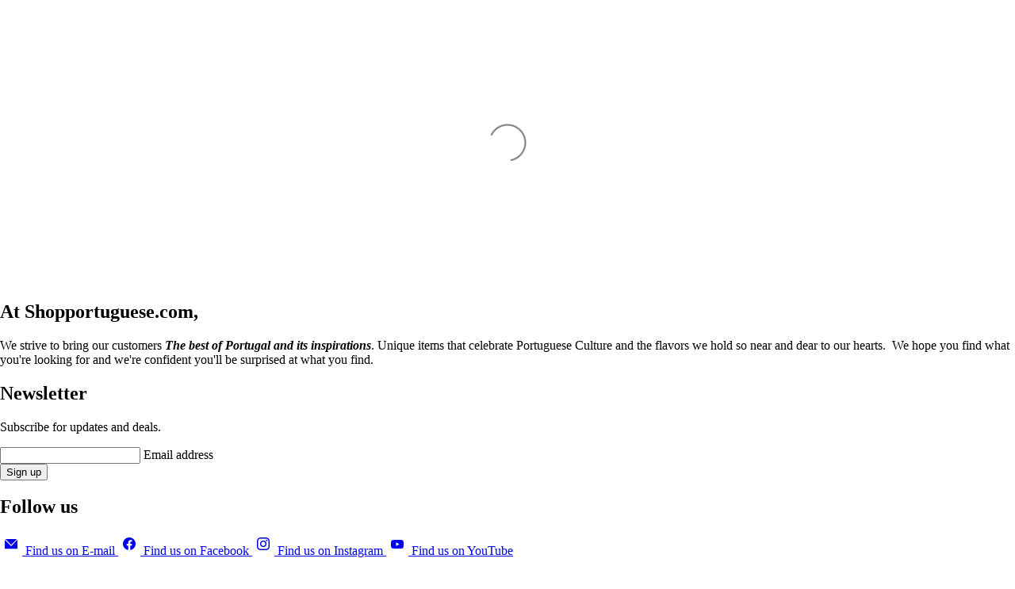

--- FILE ---
content_type: text/plain; charset=utf-8
request_url: https://shopportuguese.com/apps/locksmith/ping?
body_size: -352
content:
{"cart":"1044624,1059612:87c1c87ac8ba","messages":[]}

--- FILE ---
content_type: text/javascript
request_url: https://limits.minmaxify.com/the-portuguese-kids.myshopify.com?v=138&r=20251016204634
body_size: 11656
content:
!function(t){if(!t.minMaxify&&-1==location.href.indexOf("checkout.shopify")){var e=t.minMaxifyContext||{},i=t.minMaxify={shop:"the-portuguese-kids.myshopify.com",cart:null,cartLoadTryCount:0,customer:e.customer,feedback:function(t){if(0!=a.search(/\/(account|password|checkouts|cache|pages|\d+\/)/)){var e=new XMLHttpRequest;e.open("POST","https://app.minmaxify.com/report"),e.send(location.protocol+"//"+i.shop+a+"\n"+t)}},guarded:function(t,e){return function(){try{var a=e&&e.apply(this,arguments),n=t.apply(this,arguments);return e?n||a:n}catch(t){console.error(t);var r=t.toString();-1==r.indexOf("Maximum call stack")&&i.feedback("ex\n"+(t.stack||"")+"\n"+r)}}}},a=t.location.pathname;i.guarded((function(){var n,r,o,u,s,c=t.jQuery,l=t.document,m={btnCheckout:"[name=checkout],[href='/checkout'],[type=submit][value=Checkout],[onclick='window.location\\=\\'\\/checkout\\''],form[action='/checkout'] [type=submit],.checkout_button,form[action='/cart'] [type=submit].button-cart-custom,.btn-checkout,.checkout-btn,.button-checkout,.rebuy-cart__checkout-button,.gokwik-checkout,.tdf_btn_ck",lblCheckout:"[name=checkout]",btnCartQtyAdjust:".cart-item-decrease,.cart-item-increase,.js--qty-adjuster,.js-qty__adjust,.minmaxify-quantity-button,.numberUpDown > *,.cart-item button.adjust,.cart-wrapper .quantity-selector__button,.cart .product-qty > .items,.cart__row [type=button],.cart-item-quantity button.adjust,.cart_items .js-change-quantity,.ajaxcart__qty-adjust,.cart-table-quantity button",divCheckout:".additional-checkout-buttons,.dynamic-checkout__content,.cart__additional_checkout,.additional_checkout_buttons,.paypal-button-context-iframe,.additional-checkout-button--apple-pay,.additional-checkout-button--google-pay",divDynaCheckout:"div.shopify-payment-button,.shopify-payment-button > div,#gokwik-buy-now",fldMin:"",fldQty:"input[name=quantity]",fldCartQty:"input[name^='updates['],.cart__qty-input,[data-cart-item-quantity]",btnCartDrawer:"a[href='/cart'],.js-drawer-open-right",btnUpdate:"[type=submit][name=update],.cart .btn-update"},d=0,p={name:""},f=2e4,h={NOT_VALID_MSG:"Order not valid",CART_UPDATE_MSG:"Cart needs to be updated",CART_AUTO_UPDATE:"Quantities have been changed, press OK to validate the cart.",CART_UPDATE_MSG2:'Cart contents have changed, you must click "Update cart" before proceeding.',VERIFYING_MSG:"Verifying",VERIFYING_EXPANDED:"Please wait while we verify your cart.",PREVENT_CART_UPD_MSG:"\n\n"},g="/";function y(){return(new Date).getTime()}Object.assign;function v(t,e){try{setTimeout(t,e||0)}catch(i){e||t()}}function x(t){return t?"string"==typeof t?l.querySelectorAll(t):t.nodeType?[t]:t:[]}function _(t,e){var i,a=x(t);if(a&&e)for(i=0;i<a.length;++i)e(a[i]);return a}function b(t,e){var i=t&&l.querySelector(t);if(i)return e?"string"==typeof e?i[e]:e(i):i}function M(t,e){if(c)return c(t).trigger(e);_(t,(function(t){t[e]()}))}function k(t,e,i){try{if(c)return c(t).on(e,i)}catch(t){}_(t,(function(t){t.addEventListener(e,i)}))}function T(t,e){try{var i=l.createElement("template");i.innerHTML=t;var a=i.content.childNodes;if(a){if(!e)return a[0];for(;a.length;)e.appendChild(a[0]);return 1}}catch(t){console.error(t)}}function w(t){var e=t.target;try{return(e.closest||e.matches).bind(e)}catch(t){}}function C(){}i.showMessage=function(t){if(E())return(i.closePopup||C)(),!0;var e=O.messages||O.getMessages();if(++d,t&&(i.prevented=y()),!i.showPopup||!i.showPopup(e[0],e.slice(1))){for(var a="",n=0;n<e.length;++n)a+=e[n]+"\n";alert(a),o&&M(m.btnUpdate,"click")}return t&&(t.stopImmediatePropagation&&t.stopImmediatePropagation(),t.stopPropagation&&t.stopPropagation(),t.preventDefault&&t.preventDefault()),!1};var L="top: 0; left: 0; width: 100%; height: 100%; position: fixed;",I=".minmaxify-p-bg {"+L+" z-index: 2147483641; overflow: hidden; background: #0B0B0BCC; opacity: 0.2;} .minmaxify-p-bg.minmaxify-a {transition: opacity 0.15s ease-out; opacity: 1; display: block;} .minmaxify-p-wrap {"+L+' display: table; z-index: 2147483642; outline: none !important; pointer-events: none;} .minmaxify-p-wrap > div {display: table-cell; vertical-align: middle;} .minmaxify-dlg {padding:0px; margin:auto; border: 0px;} .minmaxify-dlg::backdrop {background:#0B0B0BBB;} .minmaxify-p {opacity: .5; color: black; background-color: white; padding: 18px; max-width: 500px; margin: 18px auto; width: calc(100% - 36px); pointer-events: auto; border: solid white 1px; overflow: auto; max-height: 95vh;} dialog > .minmaxify-p {margin:auto; width:100%;} .minmaxify-p.minmaxify-a {opacity: 1; transition: all 0.25s ease-in; border-width: 0px;} .minmaxify-ok {display: inline-block; padding: 8px 20px; margin: 0; line-height: 1.42; text-decoration: none; text-align: center; vertical-align: middle; white-space: nowrap; border: 1px solid transparent; border-radius: 2px; font-family: "Montserrat","Helvetica Neue",sans-serif; font-weight: 400;font-size: 14px;text-transform: uppercase;transition:background-color 0.2s ease-out;background-color: #b83626; color: white; min-width: unset;} .minmaxify-ok:after {content: "OK";} .minmaxify-close {font-style: normal; font-size: 28px; font-family: monospace; overflow: visible; background: transparent; border: 0; appearance: none; display: block; outline: none; padding: 0px; box-shadow: none; margin: -10px -5px 0 0; opacity: .65;} .minmaxify-p button {user-select: none; cursor: pointer; float:right; width: unset;} .minmaxify-close:hover, .minmaxify-close:focus {opacity: 1;} .minmaxify-p ul {padding-left: 2rem; margin-bottom: 2rem;}';function S(t){if(h.locales){var e=(h.locales[i.locale]||{})[t];if(void 0!==e)return e}return h[t]}var A,q={messages:[S("VERIFYING_EXPANDED")],equalTo:function(t){return this===t}},O=q;function G(t){return n?n.getItemLimits(i,t):{}}function P(){return n&&K}function E(){return O.isOk&&!o&&P()||"force"==O.isOk||r}function R(){location.pathname!=a&&(a=location.pathname);try{if(P()&&!r){!function(){var t=i.cart&&i.cart.items;if(!t)return;_(m.fldCartQty,(function(e){for(var i=0;i<t.length;++i){var a=t[i],n=e.dataset;if(a.key==n.lineId||e.id&&-1!=e.id.search(new RegExp("updates(_large)?_"+a.id,"i"))||(n.cartLine||n.index)==i+1){var r=G(a);r.min>1&&!r.combine&&(e.min=r.min),r.max&&(e.max=r.max),r.multiple&&!r.combine&&(e.step=r.multiple);break}}}))}(),_(m.divDynaCheckout,(function(t){t.style.display="none"}));var e=function(e){var i,n;if(!i){if(!n)try{n=decodeURIComponent(a||location.href||"")}catch(t){n=""}if(!((n=n.split("/")).length>2&&"products"==n[n.length-2]))return;i=n[n.length-1]}var r=(t.ShopifyAnalytics||{}).meta||{},o={handle:i,sku:""},u=r.product,s=r.selectedVariantId;if(!u){var c=b("#ProductJson-product-template");if(c)try{u=c._product||JSON.parse(c.dataset.product||c.textContent)}catch(t){}}if(u){o.product_description=u.description,o.product_type=u.type,o.vendor=u.vendor,o.price=u.price,o.product_title=u.title,o.product_id=u.id;var l=u.variants||[],m=l.length;if(s||1==m)for(var d=0;d<m;++d){var p=l[d];if(1==m||p.id==s){o.variant_title=p.public_title,o.sku=p.sku,o.grams=p.weight,o.price=p.price||u.price,o.variant_id=p.id,o.name=p.name,o.product_title||(o.product_title=p.name);break}}}return $(o),o}();if(e){var n=b(m.fldQty);!function(e,i){function a(t,e){if(arguments.length<2)return i.getAttribute(t);null==e?i.removeAttribute(t):i.setAttribute(t,e)}var n=e.max||void 0,r=e.multiple,o=e.min;if((t.minmaxifyDisplayProductLimit||C)(e),i){var u=a("mm-max"),s=a("mm-step"),c=a("mm-min"),l=parseInt(i.max),m=parseInt(i.step),d=parseInt(i.min);stockMax=parseInt(a("mm-stock-max")),val=parseInt(i.value),(o!=c||o>d)&&((c?val==c||val==d:!val||val<o)&&(i.value=o),!e.combine&&o>1?a("min",o):c&&a("min",1),a("mm-min",o)),isNaN(stockMax)&&!u&&(stockMax=parseInt(a("data-max-quantity")||a("max")),a("mm-stock-max",stockMax)),!isNaN(stockMax)&&n&&n>stockMax&&(n=stockMax),(n!=u||isNaN(l)||l>n)&&(n?a("max",n):u&&a("max",null),a("mm-max",n)),(r!=s||r>1&&m!=r)&&(e.combine?s&&a("step",null):a("step",r),a("mm-step",r))}}(G(e),n)}}}catch(t){console.error(t)}return N(),U(),!0}function N(t,e,i){_(m.lblCheckout,(function(a){var n=null===t?a.minMaxifySavedLabel:t;a.minMaxifySavedLabel||(a.minMaxifySavedLabel=a.value||(a.innerText||a.textContent||"").trim()),void 0!==n&&(a.value=n,a.textContent&&!a.childElementCount&&(a.textContent=n));var r=a.classList;r&&e&&r.add(e),r&&i&&r.remove(i)}))}function Q(t){"start"==t?(N(S("VERIFYING_MSG"),"btn--loading"),u||(u=y(),f&&v((function(){u&&y()-u>=f&&(D()&&i.feedback("sv"),O={isOk:"force"},Q("stop"))}),f))):"stop"==t?(N(O.isOk?null:S("NOT_VALID_MSG"),0,"btn--loading"),u=0,(i.popupShown||C)()&&v(i.showMessage)):"changed"==t&&N(S("CART_UPDATE_MSG")),U()}function U(){_(m.divCheckout,(function(t){var e=t.style;E()?t.mm_hidden&&(e.display=t.mm_hidden,t.mm_hidden=!1):"none"!=e.display&&(t.mm_hidden=e.display||"block",e.display="none")})),(t.minmaxifyDisplayCartLimits||C)(!r&&O,o)}function B(t){var e=w(t);if(e){if(e(m.btnCheckout))return i.showMessage(t);e(m.btnCartQtyAdjust)&&i.onChange(t)}}function Y(e){null==i.cart&&(i.cart=(t.Shopify||{}).cart||null),e&&function(){let t=(i.cart||{}).items;if(t){K=!0;for(var e=0;e<t.length;++e){var a=t[e];a.quantity&&!$(a)&&(K=!1)}K||z()}}();var a=i.cart&&i.cart.item_count&&(e||!d&&D());(R()||a||e)&&(P()&&i.cart?(O=n.validateCart(i),Q("stop"),a&&(A&&!O.isOk&&!O.equalTo(A)&&l.body?i.showMessage():!d&&D()&&v(i.showMessage,100)),A=O):(O=q,Q("start"),i.cart||H()))}function D(){let t=a.length-5;return t<4&&a.indexOf("/cart")==t}function V(t,e,a,n){if(e&&"function"==typeof e.search&&4==t.readyState&&"blob"!=t.responseType){var r,u;try{if(200!=t.status)"POST"==a&&-1!=e.search(/\/cart(\/update|\/change|\/clear|\.js)/)&&(422==t.status?H():o&&(o=!1,Y()));else{if("GET"==a&&-1!=e.search(/\/cart($|\.js|\.json|\?view=)/)&&-1==e.search(/\d\d\d/))return;var s=(r=t.response||t.responseText||"").indexOf&&r.indexOf("{")||0;-1!=e.search(/\/cart(\/update|\/change|\/clear|\.js)/)||"/cart"==e&&0==s?(-1!=e.indexOf("callback=")&&r.substring&&(r=r.substring(s,r.length-1)),u=i.handleCartUpdate(r,-1!=e.indexOf("cart.js")?"get":"update",n)):-1!=e.indexOf("/cart/add")?u=i.handleCartUpdate(r,"add",n):"GET"!=a||D()&&"/cart"!=e||(Y(),u=1)}}catch(t){if(!r||0==t.toString().indexOf("SyntaxError"))return;console.error(t),i.feedback("ex\n"+(t.stack||"")+"\n"+t.toString()+"\n"+e)}u&&j()}}function j(){for(var t=500;t<=2e3;t+=500)v(R,t)}function H(){var t=new XMLHttpRequest,e=g+"cart.js?_="+y();t.open("GET",e),t.mmUrl=null,t.onreadystatechange=function(){V(t,e)},t.send(),v((function(){null==i.cart&&i.cartLoadTryCount++<60&&H()}),5e3+500*i.cartLoadTryCount)}i.getLimitsFor=G,i.checkLimits=E,i.onChange=i.guarded((function(){Q("changed"),o=!0,O=D()&&b(m.btnUpdate)?{messages:[S("CART_AUTO_UPDATE")]}:{messages:[S("CART_UPDATE_MSG2")]},U()})),t.getLimits=Y,t.mmIsEnabled=E,i.handleCartUpdate=function(t,e,a){"string"==typeof t&&(t=JSON.parse(t));var n="get"==e&&JSON.stringify(t);if("get"!=e||s!=n){if("update"==e)i.cart=t;else if("add"!=e){if(a&&!t.item_count&&i.cart)return;i.cart=t}else{var r=t.items||[t];t=i.cart;for(var u=0;u<r.length;++u){var c=r[u];t&&t.items||(t=i.cart={total_price:0,total_weight:0,items:[],item_count:0}),t.total_price+=c.line_price,t.total_weight+=c.grams*c.quantity,t.item_count+=c.quantity;for(var l=0;l<t.items.length;++l){var m=t.items[l];if(m.id==c.id){t.total_price-=m.line_price,t.total_weight-=m.grams*m.quantity,t.item_count-=m.quantity,t.items[l]=c,c=0;break}}c&&t.items.unshift(c)}t.items=t.items.filter((function(t){return t.quantity>0})),n=JSON.stringify(t)}return s=n,o=!1,Y(!0),1}if(!O.isOk)return R(),1};var W={},F={},X={},K=!0;function J(t){t?"string"==typeof t&&(t=JSON.parse(t)):t=[],X={};for(var e=0;e<t.length;++e){var i=t[e];i.product_id&&(W[i.product_id]=i),i.variant_id&&(F[i.variant_id]=i),i.id&&(X[i.id]=i)}}function z(){var t=new XMLHttpRequest;t.open("GET","/apps/minmaxify/liquids/cart-extras?_="+y()),t.mmUrl=null,t.onreadystatechange=function(){4==t.readyState&&(J(t.responseText),Y(!0))},t.send(),v((function(){!K&&i.cartLoadTryCount++<20&&z()}),1e4+1e3*i.cartLoadTryCount)}function $(t){var e=X[t.id]||F[t.variant_id]||W[t.product_id];if(e)return t.coll=e.collection,t.ptag=e.tag,!0}J(e.cartItemExtras),e.product&&J([e.product]);var Z,tt=t.XMLHttpRequest.prototype,et=tt.open,it=tt.send;function at(){c||(c=t.jQuery);var e=t.Shopify||{},a=e.shop||location.host;if(p=e.theme||p,r=!1,a==i.shop){var n;i.locale=e.locale,R(),function(t,e,a,n){_(t,(function(t){if(!t["mmBound_"+e]){t["mmBound_"+e]=!0;var r=t["on"+e];r&&n?t["on"+e]=i.guarded((function(t){!1!==a()?r.apply(this,arguments):t.preventDefault()})):k(t,e,i.guarded(a))}}))}(m.btnCartDrawer,"click",j),i.showPopup||T('<style type="text/css" minmaxify>'+I+"</style>",l.head)&&(i.showPopup=function(t,e){for(var a='<button title="Close (Esc)" type="button" class="minmaxify-close" aria-label="Close">&times;</button>'+t.replace(new RegExp("\n","g"),"<br/>")+"<ul>",r=0;r<e.length;++r){var o=e[r];o&&(a+="<li>"+o+"</li>")}a+='</ul><div><button class="minmaxify-ok"></button><div style="display:table;clear:both;"></div></div>';var u=b("div.minmaxify-p");if(u)u.innerHTML=a,n&&!n.open&&n.showModal();else{var s=l.body;(n=l.createElement("dialog")).showModal?(n.className="minmaxify-dlg",n.innerHTML="<div class='minmaxify-p minmaxify-a'>"+a+"</div>",s.appendChild(n),n.showModal(),k(n,"click",(function(t){var e=w(t);e&&!e(".minmaxify-p")&&i.closePopup()}))):(n=0,s.insertBefore(T("<div class='minmaxify-p-bg'></div>"),s.firstChild),s.insertBefore(T("<div class='minmaxify-p-wrap'><div><div role='dialog' aria-modal='true' aria-live='assertive' tabindex='1' class='minmaxify-p'>"+a+"</div></div></div>"),s.firstChild),v(_.bind(i,".minmaxify-p-bg, .minmaxify-p",(function(t){t.classList.add("minmaxify-a")}))))}return k(".minmaxify-ok","click",(function(){i.closePopup(1)})),k(".minmaxify-close, .minmaxify-p-bg","click",(function(){i.closePopup()})),1},i.closePopup=function(t){n?n.close():_(".minmaxify-p-wrap, .minmaxify-p-bg",(function(t){t.parentNode.removeChild(t)})),o&&t&&M(m.btnUpdate,"click")},i.popupShown=function(){return n?n.open:x("div.minmaxify-p").length},l.addEventListener("keyup",(function(t){27===t.keyCode&&i.closePopup()}))),nt();var u=document.getElementsByTagName("script");for(let t=0;t<u.length;++t){var s=u[t];s.src&&-1!=s.src.indexOf("trekkie.storefront")&&!s.minMaxify&&(s.minMaxify=1,s.addEventListener("load",nt))}}else r=!0}function nt(){var e=t.trekkie||(t.ShopifyAnalytics||{}).lib||{},a=e.track;a&&!a.minMaxify&&(e.track=function(t){return"Viewed Product Variant"==t&&v(R),a.apply(this,arguments)},e.track.minMaxify=1,e.ready&&(e.ready=i.guarded(Y,e.ready)));var n=t.subscribe;"function"!=typeof n||n.mm_quTracked||(n.mm_quTracked=1,n("quantity-update",i.guarded(R)))}i.initCartValidator=i.guarded((function(t){n||(n=t,r||Y(!0))})),tt.open=function(t,e,i,a,n){return this.mmMethod=t,this.mmUrl=e,et.apply(this,arguments)},tt.send=function(t){var e=this;return e.addEventListener?e.addEventListener("readystatechange",(function(t){V(e,e.mmUrl,e.mmMethod)})):e.onreadystatechange=i.guarded((function(){V(e,e.mmUrl)}),e.onreadystatechange),it.apply(e,arguments)},(Z=t.fetch)&&!Z.minMaxify&&(t.fetch=function(t,e){var a,n=(e||t||{}).method||"GET";return a=Z.apply(this,arguments),-1!=(t=((t||{}).url||t||"").toString()).search(/\/cart(\/|\.js)/)&&(a=a.then((function(e){try{var a=i.guarded((function(i){e.readyState=4,e.responseText=i,V(e,t,n,!0)}));e.ok?e.clone().text().then(a):a()}catch(t){}return e}))),a},t.fetch.minMaxify=1),t.addEventListener("mousedown",i.guarded(B),!0);try{t.addEventListener("touchstart",i.guarded(B),{capture:!0,passive:!1})}catch(t){}t.addEventListener("click",i.guarded(B),!0),t.addEventListener("keydown",(function(t){var e=t.key,a=w(t);a&&a(m.fldCartQty)&&(e>=0&&e<=9||-1!=["Delete","Backspace"].indexOf(e))&&i.onChange(t)})),t.addEventListener("change",i.guarded((function(t){var e=w(t);e&&e(m.fldCartQty)&&i.onChange(t)}))),l.addEventListener("DOMContentLoaded",i.guarded((function(){at(),r||(D()&&v(Y),(t.booster||t.BoosterApps)&&c&&c.fn.ajaxSuccess&&c(l).ajaxSuccess((function(t,e,i){i&&V(e,i.url,i.type)})))}))),at()}))()}}(window),function(){function t(t,e,i,a){this.cart=e||{},this.opt=t,this.customer=i,this.messages=[],this.locale=a&&a.toLowerCase()}t.prototype={recalculate:function(t){this.isOk=!0,this.messages=!t&&[],this.isApplicable()&&(this._calcWeights(),this.addMsg("INTRO_MSG"),this._doSubtotal(),this._doItems(),this._doCombinedRules(),this._doQtyTotals(),this._doWeight())},getMessages:function(){return this.messages||this.recalculate(),this.messages},isApplicable:function(){var t=this.cart._subtotal=Number(this.cart.total_price||0)/100,e=this.opt.overridesubtotal;if(!(e>0&&t>e)){for(var i=0,a=this.cart.items||[],n=0;n<a.length;n++)i+=Number(a[n].quantity);return this.cart._totalQuantity=i,1}},addMsg:function(t,e){if(!this.messages)return;const i=this.opt.messages;var a=i[t];if(i.locales&&this.locale){var n=(i.locales[this.locale]||{})[t];void 0!==n&&(a=n)}a&&(a=this._fmtMsg(unescape(a),e)),this.messages.push(a)},equalTo:function(t){if(this.isOk!==t.isOk)return!1;var e=this.getMessages(),i=t.messages||t.getMessages&&t.getMessages()||[];if(e.length!=i.length)return!1;for(var a=0;a<e.length;++a)if(e[a]!==i[a])return!1;return!0},_calcWeights:function(){this.weightUnit=this.opt.weightUnit||"g";var t=i[this.weightUnit]||1,e=this.cart.items;if(e)for(var a=0;a<e.length;a++){var n=e[a];n._weight=Math.round(Number(n.grams||0)*t*n.quantity*100)/100}this.cart._totalWeight=Math.round(Number(this.cart.total_weight||0)*t*100)/100},_doSubtotal:function(){var t=this.cart._subtotal,e=this.opt.minorder,i=this.opt.maxorder;t<e&&(this.addMsg("MIN_SUBTOTAL_MSG"),this.isOk=!1),i>0&&t>i&&(this.addMsg("MAX_SUBTOTAL_MSG"),this.isOk=!1)},_doWeight:function(){var t=this.cart._totalWeight,e=this.opt.weightmin,i=this.opt.weightmax;t<e&&(this.addMsg("MIN_WEIGHT_MSG"),this.isOk=!1),i>0&&t>i&&(this.addMsg("MAX_WEIGHT_MSG"),this.isOk=!1)},checkGenericLimit:function(t,e,i){if(e.applyTo)return this.checkLimitRule(t,e,i);if(!(t.quantity<e.min&&(this.addGenericError("MIN",t,e,i),i)||e.max&&t.quantity>e.max&&(this.addGenericError("MAX",t,e,i),i)||e.multiple>1&&t.quantity%e.multiple>0&&(this.addGenericError("MULT",t,e,i),i))){var a=t.line_price/100;void 0!==e.minAmt&&a<e.minAmt&&(this.addGenericError("MIN_SUBTOTAL",t,e,i),i)||e.maxAmt&&a>e.maxAmt&&this.addGenericError("MAX_SUBTOTAL",t,e,i)}},addGenericError:function(t,e,i,a){var n={item:e};a?(t="PROD_"+t+"_MSG",n.itemLimit=i,n.refItem=a):(t="GROUP_"+t+"_MSG",n.groupLimit=i),this.addMsg(t,n),this.isOk=!1},_buildLimitMaps:function(){var t=this.opt,e=t.items||[];t.byVId={},t.bySKU={},t.byId={},t.byHandle={};for(var i=0;i<e.length;++i){var a=e[i];a.sku?t.bySKU[a.sku]=a:a.vId?t.byVId[a.vId]=a:(a.h&&(t.byHandle[a.h]=a),a.id&&(t.byId[a.id]=a))}},_doItems:function(){var t,e=this.cart.items||[],i={},a={},n=this.opt;n.byHandle||this._buildLimitMaps(),(n.itemmin||n.itemmax||n.itemmult)&&(t={min:n.itemmin,max:n.itemmax,multiple:n.itemmult});for(var r=0;r<e.length;r++){var o=e[r],u=this.getCartItemKey(o),s=i[u],c=a[o.handle];s?(s.quantity+=o.quantity,s.line_price+=o.line_price,s._weight+=o._weight):s=i[u]={ref:o,quantity:o.quantity,line_price:o.line_price,grams:o.grams,_weight:o._weight,limit:this._getIndividualItemLimit(o),limitRule:this.getIndividualLimitRule(o)},c?(c.quantity+=o.quantity,c.line_price+=o.line_price,c._weight+=o._weight):c=a[o.handle]={ref:o,quantity:o.quantity,line_price:o.line_price,grams:o.grams,_weight:o._weight,limitRule:this.getIndividualLimitRule(o,!0)},c.limit&&c.limit.combine||(c.limit=s.limit)}for(var l in i){if(o=i[l])((m=o.limit||o.limitRule)?!m.combine:t)&&this.checkGenericLimit(o,m||t,o.ref)}for(var l in a){var m;if(o=a[l])(m=o.limit||o.limitRule)&&m.combine&&this.checkGenericLimit(o,m,o.ref)}},getCartItemKey:function(t){var e=t.handle;return this.opt.forceVariantIdAsSKU?e+=t.variant_id:e+=t.sku||t.variant_id,e},getCartItemIds:function(t){var e={variant_id:t.variant_id,handle:t.handle||"",product_id:t.product_id,sku:t.sku},i=e.handle.indexOf(" ");return i>0&&(e.sku=e.handle.substring(i+1),e.handle=e.handle.substring(0,i)),e},_getIndividualItemLimit:function(t){var e=this.opt,i=this.getCartItemIds(t);return e.byVId[i.variant_id]||e.bySKU[i.sku]||e.byId[i.product_id]||e.byHandle[i.handle]},getItemLimit:function(t){var e=this.opt;if(!e)return{};void 0===e.byHandle&&this._buildLimitMaps();var i=this._getIndividualItemLimit(t);return i||(i=this.getIndividualLimitRule(t)),i||(i={min:e.itemmin,max:e.itemmax,multiple:e.itemmult}),i},calcItemLimit:function(t){var e=this.getItemLimit(t);(e={max:e.max||0,multiple:e.multiple||1,min:e.min,combine:e.combine}).min||(e.min=e.multiple);var i=this.opt.maxtotalitems||0;return(!e.max||i&&i<e.max)&&(e.max=i),e},_doQtyTotals:function(){var t=this.opt.maxtotalitems,e=this.opt.mintotalitems,i=this.opt.multtotalitems,a=this.cart._totalQuantity;0!=t&&a>t&&(this.addMsg("TOTAL_ITEMS_MAX_MSG"),this.isOk=!1),a<e&&(this.addMsg("TOTAL_ITEMS_MIN_MSG"),this.isOk=!1),i>1&&a%i>0&&(this.addMsg("TOTAL_ITEMS_MULT_MSG"),this.isOk=!1)},getIndividualGroupLimit:function(t,e){for(var i=this.opt.groups||[],a=0;a<i.length;++a){var n=i[a];if(1!=n.combine&&this.groupIsApplicable(t,n,e))return n}},groupIsApplicable:function(t,i,a){var n=i.field,r=i.op,o=i.filter;if("[]"==n)return this.checkMultipleConditions(o||[],this.groupIsApplicable.bind(this,t),r,a);var u,s=t[n];switch(n){case"ctags":s=(this.customer||{}).tags||[],u=!0;break;case"product":s=t.product_id;case"coll":case"ptag":u=!0;break;case"price":s/=100;break;case"handle":void 0!==(a||{}).handle&&(s=a.handle)}return u&&("e"==r?(r="oo",o=[o]):"ne"==r&&(r="no",o=[o])),e[r](s,o)},_doGroups:function(){for(var t=this.opt.groups||[],e=0;e<t.length;++e){var i=t[e];if(1==i.combine){for(var a=0,n=0,r=this.cart.items||[],o=0;o<r.length;++o){var u=r[o];this.groupIsApplicable(u,i)&&(a+=u.quantity,n+=u.line_price)}a&&this.checkGenericLimit({quantity:a,line_price:n},i)}}},checkMultipleConditions:function(t,e,i,a){for(var n=0;n<t.length;++n){if(e(t[n],a)){if("not"==i)return!1;if("or"==i)return!0}else{if("and"==i)return!1;if("nor"==i)return!0}}return"and"==i||"not"==i},getActiveLimitRules:function(){return this._activeLRules||(this._activeLRules=[],this._findActiveLimitRulesRecursively(this.opt.rules||[],this._activeLRules)),this._activeLRules},getIndividualLimitRule:function(t,e){for(var i=this.getActiveLimitRules(),a=0;a<i.length;++a){var n=i[a];if(-1!=n.applyTo.indexOf("product")&&this.ruleIsApplicable(n,t))return n.combine=!0,n;if(!e&&-1!=n.applyTo.indexOf("sku")&&this.ruleIsApplicable(n,t))return n}},ruleIsApplicable:function(t,e){return-1==t.applyTo.indexOf("group")||this.groupIsApplicable(e,t.group)},_findActiveLimitRulesRecursively:function(t,e){for(var i=0;i<t.length;++i){var a=t[i];"limit"!=a.type?(a.items||[]).length&&this.conditionIsApplicable(a.condition)&&this._findActiveLimitRulesRecursively(a.items,e):e.push(a)}},conditionIsApplicable:function(t){var i,a=t.type,n=t.op||"e",r=t.filter;if("[]"==a)return this.checkMultipleConditions(t.cond||[],this.conditionIsApplicable.bind(this),n);switch(a){case"ctags":i=(this.customer||{}).tags||[],"e"==n?(n="oo",r=[r]):"ne"==n&&(n="no",r=[r]);break;case"cart-item":for(var o=this.cart.items||[],u=0;u<o.length;++u)if(this.groupIsApplicable(o[u],r))return"e"==n;return"ne"==n;case"time":r=new Date(r),i=new Date;break;case"subtotal":i=this.cart._subtotal,r=Number(r)}return e[n](i,r)},_doCombinedRules:function(){for(var t=this.getActiveLimitRules(),e=0;e<t.length;++e){var i=t[e];if("cart"==i.applyTo||"group"==i.applyTo){for(var a={quantity:0,line_price:0,_weight:0,count:0},n=this.cart.items||[],r=0;r<n.length;++r){var o=n[r];this.ruleIsApplicable(i,o)&&(a.quantity+=o.quantity,a.line_price+=o.line_price,a._weight+=o._weight,a.count+=1)}(a.count||i.mandatory)&&this.checkLimitRule(a,i)}}},checkLimitRule:function(t,e){if(e.message){var i;e.mandatory&&!t.quantity&&(i=!0),e.min&&t.quantity<e.min&&(i=!0),void 0!==e.max&&t.quantity>e.max&&(i=!0),e.multiple>1&&t.quantity%e.multiple>0&&(i=!0);var a=Number(t.line_price)/100;if(e.amin&&a<e.amin&&(i=!0),void 0!==e.amax&&a>e.amax&&(i=!0),e.wmin&&t._weight<e.wmin&&(i=!0),void 0!==e.wmax&&t._weight>e.wmax&&(i=!0),i){this.isOk=!1;var n=this.messages,r=e.message;n&&-1==n.indexOf(r)&&n.push(r)}}},_fmtMsg:function(t,e){var i,a,n,r=this;return t.replace(/\{\{\s*(.*?)\s*\}\}/g,(function(t,o){try{i||(i=r._getContextMsgVariables(e)||{});var u=i[o];return void 0!==u?u:a||(a=i,r._setGeneralMsgVariables(a),void 0===(u=a[o]))?(n||(n=r._makeEvalFunc(i)),n(o)):u}catch(t){return'"'+t.message+'"'}}))},formatMoney:function(t){var e=this.opt.moneyFormat;if(void 0!==e){try{t=t.toLocaleString()}catch(t){}e&&(t=e.replace(/{{\s*amount[a-z_]*\s*}}/,t))}return t},_getContextMsgVariables(t){if(t){var e,i;if(t.itemLimit){var a=t.item,n=t.refItem||a,r=t.itemLimit;e={item:n,ProductQuantity:a.quantity,ProductName:r.combine&&unescape(n.product_title||r.name)||n.title,GroupTitle:r.title,ProductMinQuantity:r.min,ProductMaxQuantity:r.max,ProductQuantityMultiple:r.multiple},i=[["ProductAmount",Number(a.line_price)/100],["ProductMinAmount",r.minAmt],["ProductMaxAmount",r.maxAmt]]}if(t.groupLimit){a=t.item,n=t.refItem||a,r=t.groupLimit;e={item:n,GroupQuantity:a.quantity,GroupTitle:r.title,GroupMinQuantity:r.min,GroupMaxQuantity:r.max,GroupQuantityMultiple:r.multiple},i=[["GroupAmount",Number(a.line_price)/100],["GroupMinAmount",r.minAmt],["GroupMaxAmount",r.maxAmt]]}if(e){for(var o=0;o<i.length;o++){const t=i[o];isNaN(t[1])||Object.defineProperty(e,t[0],{get:this.formatMoney.bind(this,t[1])})}return e}}},_setGeneralMsgVariables:function(t){var e=this.cart,i=this.opt;t.CartWeight=e._totalWeight,t.CartMinWeight=i.weightmin,t.CartMaxWeight=i.weightmax,t.WeightUnit=this.weightUnit,t.CartQuantity=e._totalQuantity,t.CartMinQuantity=i.mintotalitems,t.CartMaxQuantity=i.maxtotalitems,t.CartQuantityMultiple=i.multtotalitems;for(var a=[["CartAmount",e._subtotal],["CartMinAmount",i.minorder],["CartMaxAmount",i.maxorder]],n=0;n<a.length;n++){const e=a[n];isNaN(e[1])||Object.defineProperty(t,e[0],{get:this.formatMoney.bind(this,e[1])})}},_makeEvalFunc:function(t){return new Function("_expr","with(this) return eval(_expr)").bind(t)}};var e={c:function(t,e){return t&&String(t).indexOf(e)>-1},nc:function(t,e){return t&&-1==String(t).indexOf(e)},e:function(t,e){return t==e},g:function(t,e){return t>e},l:function(t,e){return t<e},ne:function(t,e){return t!=e},be:function(t,e){return t>e[0]&&t<e[1]},oo:function(t,e){if(t){t instanceof Array||(t=[t]);for(var i=0;i<t.length;++i)for(var a=0;a<e.length;++a)if(t[i]==e[a])return 1}},no:function(t,e){t instanceof Array||(t=[t]);for(var i=0;i<t.length;++i)for(var a=0;a<e.length;++a)if(t[i]==e[a])return 0;return 1}},i={g:1,kg:.001,lb:.00220462,oz:.03527396},a={messages:{INTRO_MSG:"Cannot place order, conditions not met: \n\n",PROD_MIN_MSG:"{{ProductName}}: Must have at least {{ProductMinQuantity}} of this item.",PROD_MAX_MSG:"{{ProductName}}: Must have at most {{ProductMaxQuantity}} of this item.",PROD_MULT_MSG:"{{ProductName}}: Quantity must be a multiple of {{ProductQuantityMultiple}}."},items:[{vId:0xcb46c97002a,id:3168659141,h:"traditional-portuguese-clay-pottery-caldo-verde-bowl",name:"Caldo Verde Bowl with Saucer - One Bowl and One Saucer",min:1,max:4},{vId:6045227384871,id:3168659141,h:"traditional-portuguese-clay-pottery-caldo-verde-bowl",name:"Caldo Verde Bowl with Saucer - Set of Four",min:1,max:1}],groups:[],rules:[{type:"limit",applyTo:"group",message:"You have exceeded the Maximum quantity (16) of Meats & Sausages for this order.",group:{field:"coll",op:"e",filter:[161748549747]},min:1,max:16},{type:"limit",applyTo:"group",message:"You have exceeded the Maximum quantity (1) of Massa Bundles for this order.",group:{field:"product",op:"e",filter:[7842307473523]},min:1,max:1},{type:"limit",applyTo:"group",message:"You have exceeded the Maximum quantity (1) of Hot Chouriço Bundles for this order.",group:{field:"product",op:"e",filter:[7842312749171]},min:1,max:1},{type:"limit",applyTo:"group",message:"You have exceeded the Maximum quantity (1) of Mild Chouriço Bundles for this order.",group:{field:"product",op:"e",filter:[7842313961587]},min:1,max:1},{type:"limit",applyTo:"group",message:"You have exceeded the Maximum quantity (1) of Linguiça  Bundles for this order.",group:{field:"product",op:"e",filter:[7842332180595]},min:1,max:1},{type:"limit",applyTo:"group",message:"You have exceeded the Maximum quantity (1) of Pastéis de Nata Bundles for this order.",group:{field:"product",op:"e",filter:[7842293121139]},min:1,max:1},{type:"limit",applyTo:"group",message:"You have exceeded the Maximum quantity (1) of Ruffles Bundles for this order.",group:{field:"product",op:"e",filter:[7842287779955]},min:1,max:1},{type:"limit",applyTo:"group",message:"You have exceeded the Maximum quantity (1) of Port Muffin Bundles for this order.",group:{field:"product",op:"e",filter:[7842295611507]},min:1,max:1},{type:"limit",applyTo:"group",message:"You have exceeded the Maximum quantity (1) of Topo São Jorge Cheese Bundles for this order.",group:{field:"product",op:"e",filter:[7842300395635]},min:1,max:1},{type:"limit",applyTo:"group",message:"You have exceeded the Maximum quantity (2) of Rustic Rolls for this order.",group:{field:"product",op:"e",filter:[7268837228659]},min:1,max:2},{type:"limit",applyTo:"group",message:"You have exceeded the Maximum quantity (2) of Portuguese Carcaça for this order.",group:{field:"product",op:"e",filter:[7425004732531]},min:1,max:2},{type:"limit",applyTo:"group",message:"You have exceeded the Maximum quantity (3) of Stuffed Quahogs for this order.",group:{field:"product",op:"e",filter:[7461256003699]},min:1,max:3},{type:"limit",applyTo:"group",message:"You have exceeded the Maximum quantity (2) of Caçoila Lunch Boxes for this order.",group:{field:"product",op:"e",filter:[7292156346483]},min:1,max:2},{type:"limit",applyTo:"group",message:"You have exceeded the Maximum quantity (4) of Pedras for this order.",group:{field:"product",op:"oo",filter:[7294545559667,7294543528051]},min:1,max:4},{type:"limit",applyTo:"group",message:"You have exceeded the Maximum quantity (6) of Nova Açores Milk for this order.",group:{field:"product",op:"e",filter:[6708512096371]},min:1,max:6},{type:"limit",applyTo:"group",message:"You have exceeded the Maximum quantity (6) of Compal for this order.",group:{field:"product",op:"oo",filter:[7157658779763,7166893195379,7157672542323,7155557924979,7157665792115,7155549765747,7824920281203]},min:1,max:6},{type:"limit",applyTo:"group",message:"You have exceeded the Maximum quantity (4) of Castello for this order.",group:{field:"product",op:"e",filter:[7294534287475]},min:1,max:4},{type:"limit",applyTo:"group",message:"You have exceeded the Maximum quantity (6) of Pig Roasters for this order.",group:{field:"product",op:"e",filter:[400424992807]},min:1,max:6},{type:"limit",applyTo:"group",message:"You have exceeded the Maximum Quantity (1) of Caldo Verde Bowl with Saucer Sets of 4 for this order.",group:{field:"variant_title",op:"e",filter:"Set of Four"},min:1,max:1},{type:"limit",applyTo:"group",message:"You have exceeded the Maximum Quantity (4) of Caldo Verde Bowl with Saucer Sets",group:{field:"variant_title",op:"e",filter:"One Bowl and One Saucer"},min:1,max:4},{type:"limit",applyTo:"group",message:"You have exceeded the Maximum Quantity (4) of Massa for this order.",group:{field:"product",op:"e",filter:[6781221339251]},min:1,max:4},{type:"limit",applyTo:"group",message:"You have exceeded the Maximum Quantity (4) of Massa for this order.",group:{field:"product",op:"e",filter:[7026867044467]},min:1,max:4},{type:"limit",applyTo:"group",message:"You have exceeded the Maximum Quantity (2) of Sangria Pitchers for this order.",group:{field:"product",op:"oo",filter:[385470627879,4621102678131]},min:1,max:2},{type:"limit",applyTo:"group",message:"You have exceeded the Maximum Quantity (1) of Sausage Samplers (5Ct) for this order.",group:{field:"product",op:"oo",filter:[7985238802547]},min:1,max:1},{type:"condition",condition:{type:"cart-item",filter:{field:"product",op:"e",filter:[7985238802547]}},items:[{type:"limit",applyTo:"group",message:"You have exceeded the Maximum Quantity (16) of Sausages for this order.",group:{field:"product",op:"oo",filter:[6727342129267,6727336886387,7263282331763,7387182825587,4500259864691,7387909947507,1795748233258,6639803269235,7873641709683,6711493787763,7200373801075,6685358456947,4248240488490,7930838089843,7790958149747,4500335034483,4500225392755,3880984838186,7387224113267,4451161210995,6711471865971,6583107453043,7790955167859,7842589540467,6995676987507,6995699302515,7739077492851,7005000368243,7004989522035]},min:1,max:11}]},{type:"limit",applyTo:"group",message:"You have exceeded the Maximum Quantity (1) of Sausages Sampler (10ct.) for this order.",group:{field:"product",op:"e",filter:[7985319739507]},min:1,max:1},{type:"condition",condition:{type:"cart-item",filter:{field:"product",op:"e",filter:[7985319739507]}},items:[{type:"limit",applyTo:"group",message:"You have exceeded the Maximum Quantity (16) of Sausages for this order.",group:{field:"product",op:"oo",filter:[6727342129267,6727336886387,6995676987507,6995699302515,7739077492851,7005000368243,7004989522035,7263282331763,7387182825587,4500259864691,7387909947507,1795748233258,6639803269235,7873641709683,6711493787763,7200373801075,6685358456947,4248240488490,7930838089843,7790958149747,4500335034483,4500225392755,3880984838186,7387224113267,4451161210995,6711471865971,6583107453043,7790955167859,7842589540467]},min:1,max:6}]},{type:"condition",condition:{type:"[]",op:"and",cond:[{type:"cart-item",filter:{field:"product",op:"e",filter:[7985319739507]}},{type:"cart-item",filter:{field:"product",op:"e",filter:[7985238802547]}}]},items:[{type:"limit",applyTo:"group",message:"You have exceeded the Maximum Quantity (16) of Sausages for this order.",group:{field:"product",op:"oo",filter:[6727342129267,6727336886387,7263282331763,7387182825587,4500259864691,7387909947507,1795748233258,6639803269235,7873641709683,6711493787763,7200373801075,6685358456947,4248240488490,7930838089843,7790958149747,4500335034483,4500225392755,3880984838186,7387224113267,4451161210995,6711471865971,6583107453043,7790955167859,7842589540467,6995676987507,6995699302515,7739077492851,7005000368243,7004989522035]},min:0,max:1}]},{type:"limit",applyTo:"group",message:"You have exceeded the Maximum Quantity (1) Espresso Machine Bundles for this order. ",group:{field:"product",op:"e",filter:[8031778340979]},min:1,max:1},{type:"limit",applyTo:"group",message:"You have exceeded the Maximum Quantity (6) Sumol items for this order. ",group:{field:"product",op:"oo",filter:[6721861943411,7199443353715,7157650522227,6721860272243,7199444205683,7157649375347,8010448830579,8010459906163,6721861648499,7199445221491,7157651406963]},min:1,max:6},{type:"limit",applyTo:"group",message:"You have exceeded the Maximum quantity (6) of Lipton Iced Tea for this order.",group:{field:"product",op:"oo",filter:[7824920281203,8105680928883,8105681682547]},max:6}],forceVariantIdAsSKU:1,moneyFormat:"$ {{amount}}",weightUnit:"g",customerTagOp:"contains"},n={apiVer:[1,1],validateCart:function(t){var e=this.instantiate(t);return e.recalculate(),e},getItemLimits:function(t,e){var i=this.instantiate(t);return i.isApplicable()?i.calcItemLimit(e):{min:1}},instantiate:function(e){return new t(a,e.cart,e.customer,e.locale)}};minMaxify.initCartValidator(n)}();